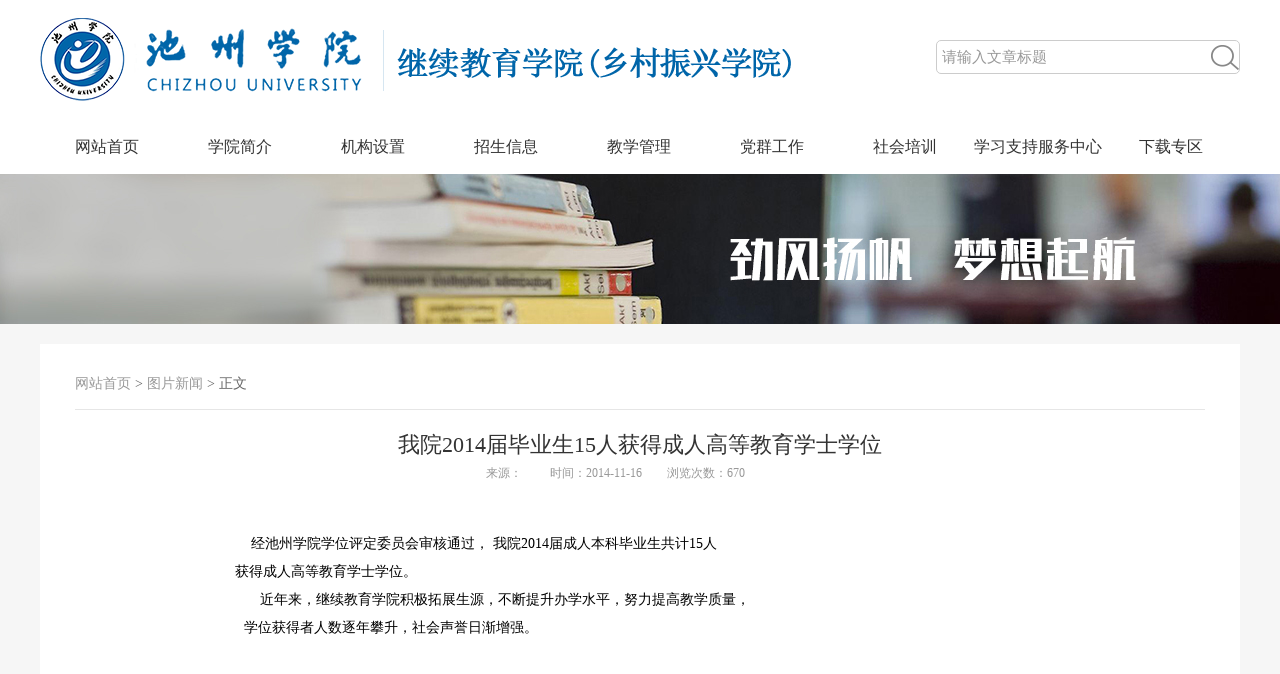

--- FILE ---
content_type: text/html
request_url: https://jxjy.czu.edu.cn/info/1047/1193.htm
body_size: 2737
content:
<!DOCTYPE html>
<html>
<head lang="en">
    <meta charset="UTF-8">
    <title>我院2014届毕业生15人获得成人高等教育学士学位-继续教育学院（乡村振兴学院）</title><META Name="keywords" Content="继续教育学院（乡村振兴学院）,图片新闻,我院2014届毕业生15人获得成人高等教育学士学位" />
<META Name="description" Content="经池州学院学位评定委员会审核通过， 我院2014届成人本科毕业生共计15人                   获得成人高等教育学..." />

    <link rel="stylesheet" href="../../style/global.css" />
    <link rel="stylesheet" href="../../style/list.css" />
    <link rel="stylesheet" type="text/css" href="../../style/header.css" />
    <script src="../../javasacript/bdtxk.min.js" type="text/javascript"></script>
    <script src="../../javasacript/movebg.js" type="text/javascript"></script>
    <script src="../../javasacript/mind.js" type="text/javascript"></script>
<!--Announced by Visual SiteBuilder 9-->
<link rel="stylesheet" type="text/css" href="../../_sitegray/_sitegray_d.css" />
<script language="javascript" src="../../_sitegray/_sitegray.js"></script>
<!-- CustomerNO:77656262657232307c754754525a574103090000 -->
<link rel="stylesheet" type="text/css" href="../../content.vsb.css" />
<script type="text/javascript" src="/system/resource/js/vsbscreen.min.js" id="_vsbscreen" devices="pc|pad"></script>
<script type="text/javascript" src="/system/resource/js/counter.js"></script>
<script type="text/javascript">_jsq_(1047,'/content.jsp',1193,1563957057)</script>
</head>
<body>
<div class="Listbanner-warp">
    <div class="nva-warp">
        <div class="nva-1200">
           <script type="text/javascript">
    function _nl_ys_check(){
        
        var keyword = document.getElementById('showkeycode247988').value;
        if(keyword==null||keyword==""){
            alert("请输入你要检索的内容！");
            return false;
        }
        if(window.toFF==1)
        {
            document.getElementById("lucenenewssearchkey247988").value = Simplized(keyword );
        }else
        {
            document.getElementById("lucenenewssearchkey247988").value = keyword;            
        }
        var  base64 = new Base64();
        document.getElementById("lucenenewssearchkey247988").value = base64.encode(document.getElementById("lucenenewssearchkey247988").value);
        new VsbFormFunc().disableAutoEnable(document.getElementById("showkeycode247988"));
        return true;
    } 
</script>
<form action="../../ssjg.jsp?wbtreeid=1047" method="post" id="au0a" name="au0a" onsubmit="return _nl_ys_check()" style="display: inline">
 <input type="hidden" id="lucenenewssearchkey247988" name="lucenenewssearchkey" value=""><input type="hidden" id="_lucenesearchtype247988" name="_lucenesearchtype" value="1"><input type="hidden" id="searchScope247988" name="searchScope" value="0"><div class="top-search">
<input name="showkeycode" id="showkeycode247988" class="search_id" value="请输入文章标题">
 <input type="submit" align="absmiddle" class="searchbnt" value="" style="cursor: hand">
</div>
</form> <script language="javascript" src="/system/resource/js/base64.js"></script><script language="javascript" src="/system/resource/js/formfunc.js"></script>

            <div class="logo">
<!-- 网站logo图片地址请在本组件"内容配置-网站logo"处填写 -->
<a href="../../index.htm" title="继续教育学院"><img src="../../images/20191011094605967Pom.png" /> </a></div>
            <div class="clear"></div>
            <div class="nav">
               <ul>

 <li class="nav-item ">  <a href="../../index.htm" title="网站首页">网站首页</a></li>
 <li class="nav-item "><a href="../../xyjj.htm" title="学院简介">学院简介</a>

                        </li>

 <li class="nav-item "><a href="../../jgsz.htm" title="机构设置">机构设置</a>

                        </li>

 <li class="nav-item "><a href="../../zsxx.htm" title="招生信息">招生信息</a>

                        </li>

 <li class="nav-item "><a href="../../jxgl.htm" title="教学管理">教学管理</a>

                        </li>

 <li class="nav-item "><a href="../../dqgz.htm" title="党群工作">党群工作</a>

                        </li>

 <li class="nav-item "><a href="../../shpx.htm" title="社会培训">社会培训</a>

                        </li>

 <li class="nav-item "><a href="../../xxzcfwzx.htm" title="学习支持服务中心">学习支持服务中心</a>

                        </li>

 <li class="nav-item "><a href="../../xzzq.htm" title="下载专区">下载专区</a>

                        </li>

   </ul>
                <!--移动的滑动-->
                <div class="move-bg"></div>
                <!--移动的滑动 end-->
            </div>
            <script type="text/javascript">
                $(function(){
                    $(".nav").movebg({
                        width:133/*滑块的大小*/,
                        extra:0/*额外反弹的距离*/,
                        speed:300/*滑块移动的速度*/,
                        rebound_speed:100/*滑块反弹的速度*/
                    });
                })
            </script>
        </div>

    </div>
</div>
<div class="pic_box"></div>
<div class="wrapzs" style="min-height:454px;"><!--wrapzs begin-->

    <!--wrap-main end-->
    <div class="main_info" style="zoom:1;">
        <div class="subnav">        
                <a href="../../index.htm">网站首页</a>

               >
                <a href="../../tpxw1.htm">图片新闻</a>

               >
                正文
</div>
        
<script language="javascript" src="/system/resource/js/dynclicks.js"></script><script language="javascript" src="../../_dwr/interface/NewsvoteDWR.js"></script><script language="javascript" src="../../_dwr/engine.js"></script><script language="javascript" src="/system/resource/js/news/newscontent.js"></script><script language="javascript" src="/system/resource/js/ajax.js"></script><form name="_newscontent_fromname">
<h2>我院2014届毕业生15人获得成人高等教育学士学位</h2>    
        <div class="text_time"><span>来源：
    </span><span>时间：2014-11-16</span><span>浏览次数：<script>_showDynClicks("wbnews", 1563957057, 1193)</script></span></div>
    <div id="vsb_content" class="infortext"><div class="v_news_content">
<table width="100%" border="0" cellspacing="0" cellpadding="0">
  <tr>
    <td align="center" valign="top"><table width="82%" border="0" align="center" cellpadding="0" cellspacing="0">
  <tr>
    <td height="360" valign="top" class="content"><p>&nbsp;</p>
<p class="MsoNormal"><span style="font-family: 宋体; color: black; mso-ascii-font-family: 'Times New Roman'; mso-hansi-font-family: 'Times New Roman'">&nbsp;&nbsp;&nbsp;&nbsp;&nbsp;&nbsp;&nbsp;&nbsp;&nbsp;&nbsp;&nbsp;&nbsp;&nbsp;&nbsp;&nbsp;&nbsp;&nbsp;&nbsp;&nbsp;&nbsp;&nbsp;&nbsp; 经池州学院学位评定委员会审核通过，</span><span style="color: black"> </span><span style="font-family: 宋体; color: black; mso-ascii-font-family: 'Times New Roman'; mso-hansi-font-family: 'Times New Roman'">我院</span><span lang="EN-US" style="color: black">2014</span><span style="font-family: 宋体; color: black; mso-ascii-font-family: 'Times New Roman'; mso-hansi-font-family: 'Times New Roman'">届成人本科毕业生共计</span><span lang="EN-US" style="color: black">15</span><span style="font-family: 宋体; color: black; mso-ascii-font-family: 'Times New Roman'; mso-hansi-font-family: 'Times New Roman'">人</span></p>
<p class="MsoNormal"><span style="font-family: 宋体; color: black; mso-ascii-font-family: 'Times New Roman'; mso-hansi-font-family: 'Times New Roman'">&nbsp;&nbsp;&nbsp;&nbsp;&nbsp;&nbsp;&nbsp;&nbsp;&nbsp;&nbsp;&nbsp;&nbsp;&nbsp;&nbsp;&nbsp;&nbsp;&nbsp;&nbsp;&nbsp;获得成人高等教育学士学位。</span><span lang="EN-US" style="color: black"><o:p></o:p></span></p>
<p class="MsoNormal" style="text-indent: 15.75pt; mso-char-indent-count: 1.5"><span style="font-family: 宋体; color: black; mso-ascii-font-family: 'Times New Roman'; mso-hansi-font-family: 'Times New Roman'">&nbsp;&nbsp;&nbsp;&nbsp;&nbsp;&nbsp;&nbsp;&nbsp;&nbsp;&nbsp;&nbsp;&nbsp;&nbsp;&nbsp;&nbsp;&nbsp;&nbsp;&nbsp;&nbsp; 近年来，继续教育学院积极拓展生源，不断提升办学水平，努力提高教学质量，</span></p>
<p class="MsoNormal" style="text-indent: 15.75pt; mso-char-indent-count: 1.5"><span style="font-family: 宋体; color: black; mso-ascii-font-family: 'Times New Roman'; mso-hansi-font-family: 'Times New Roman'">&nbsp;&nbsp;&nbsp;&nbsp;&nbsp;&nbsp;&nbsp;&nbsp;&nbsp;&nbsp;&nbsp;&nbsp;&nbsp;&nbsp;&nbsp; 学位获得者人数逐年攀升，社会声誉日渐增强。</span><span lang="EN-US" style="color: black"><o:p></o:p></span></p>
</td>
  </tr>
</table></td>
  </tr>
</table>
</div></div><div id="div_vote_id"></div>
      
        <div class="text_next"><a href="1195.htm">上一篇：朱同林院长赴安徽财经大学等高校调研考察网络课程资源建设</a></div>
          <div class="text_next"> <a href="1191.htm">下一篇：安徽省第三批知识产权优势企业实务培训班开班</a></div>
   

</form>
    </div>
    <!--wrap-main end-->

</div>
<!--wrapzs end-->
<!---footer--->
<div class="footer02">
    <div class="footer_1200">
        <div class="footabout">
        <script language="javascript" src="/system/resource/js/openlink.js"></script>    <a href="#" title="" onclick="_addDynClicks(&#34;wburl&#34;, 1563957057, 56457)">关于我们</a>|
    <a href="#" title="" onclick="_addDynClicks(&#34;wburl&#34;, 1563957057, 56458)">诚聘英才</a>|
    <a href="#" title="" onclick="_addDynClicks(&#34;wburl&#34;, 1563957057, 56459)">合作伙伴</a>|
    <a href="#" title="" onclick="_addDynClicks(&#34;wburl&#34;, 1563957057, 56460)">友情链接</a>

   <!-- 版权内容请在本组件"内容配置-版权"处填写 -->
<p>版权所有: Copyright 2011©Chizhou University All rights reserved. 皖ICP备11012324号</p>    </div>
    </div>
</div>
<!--foonter end--->

</body>
</html>


--- FILE ---
content_type: text/html;charset=UTF-8
request_url: https://jxjy.czu.edu.cn/system/resource/code/news/click/dynclicks.jsp?clickid=1193&owner=1563957057&clicktype=wbnews
body_size: -656
content:
670

--- FILE ---
content_type: text/css
request_url: https://jxjy.czu.edu.cn/style/global.css
body_size: -66
content:
html,body,div,span,h1,h2,h3,h4,h5,h6,div,dl,dt,dd,ul,ol,li,p,blockquote,pre,hr,figure,table,caption,th,td,form,fieldset,legend,input,button,textarea,menu{margin:0;padding:0;font-family:"微软雅黑";font-size:14px}*:focus{outline:0}caption,th{text-align:left;font-weight:normal}html,body,fieldset,img,iframe,abbr{border:0}i,cite,em,var,address,dfn{font-style:normal}li{list-style:none}b,strong,em{font-style:normal}h1,h2,h3,h4,h5,h6,small{font-size:100%;font-weight:normal}pre,code,kbd,samp{font-family:inherit}textarea{overflow:auto;resize:none}a,button{cursor:pointer;text-decoration:none}body{background:#fff}a:link{color:#666}a:visited{color:#666}a:hover{color:#009dba}a:active{color:#666}.newspage{width:100%;float:left;margin:20px 0}.newspage ul{float:right;margin-right:40px}.newspage ul li{float:left;font-size:14px;color:#666;line-height:30px;margin:0 0 0 5px}.newspage ul li.zong{padding:0 5px}.newspage ul li .inputText{width:30px;height:29px;border:1px solid #d9d9d9;text-align:center;font-size:14px;color:#666;border-radius:5px;margin:-3px 10px 0 10px}.newspage ul li a{width:30px;height:30px;display:block;border-radius:5px;font-size:14px;text-align:center;line-height:30px;color:#666}.newspage ul li a:hover{background-color:#e0e0e0;color:#666;text-decoration:none}.newspage ul li a.on{background-color:#0091ce;color:#fff;text-decoration:none}.newspage ul li a.Prev{font:bold 14px/30px "宋体"}.newspage ul li a.Next{font:bold 14px/30px "宋体"}.newspage ul li .pageOk{width:44px;height:29px;background-color:#e5e5e5;border:1px solid #d9d9d9;font-size:14px;color:#666;font-family:"Microsoft YaHei",SimSun,Tahoma,Verdana,Arial,sans-serif;border-radius:5px;margin:-3px 0 0 10px;cursor:pointer}.newspage ul li .pageOk:hover{background-color:#ccc}

--- FILE ---
content_type: text/css
request_url: https://jxjy.czu.edu.cn/style/list.css
body_size: 6
content:
body{background:#f6f6f6}.pic_box{margin-bottom:20px;width:100%;height:150px;background:url(../images/channelpic.jpg) no-repeat}.wrapzs{width:1200px;height:auto;margin:0 auto 28px;overflow:hidden}.wrap-left{width:310px;height:100%;float:left;background:#fff;padding-bottom:30px;margin-bottom:-9999px;padding-bottom:9999px}.wrap-left h3{font-size:22px;color:#333;margin:30px 35px 0 35px;padding-bottom:10px;width:240px;height:22px;line-height:22px;font-weight:normal;border-bottom:#e6e6e6 2px solid}.wrap-left ul{width:240px;height:auto;overflow:hidden;margin:0 35px}.wrap-left ul li{width:240px;height:auto}.wrap-left ul li h5{line-height:45px;padding-left:5px;font-size:16px;color:#069;font-weight:normal;border-bottom:#f4f4f4 1px solid}.wrap-left ul li h5 a{color:#069}.wrap-left ul li h5 a:hover{cursor:pointer;color:#c00}.wrap-left ul li div{width:240px;height:100%;padding-top:20px}.wrap-left ul li div a{display:block;width:190px;padding-left:30px;line-height:14px;font-size:14px;color:#666;margin-bottom:16px;background:url("../images/iconzs.png") no-repeat 16px -71px}.wrap-left ul li div a:hover,.wrap-left ul li div a.active{color:#c00;background:url("../images/iconzs.png") no-repeat 16px -207px}.wrap-left ul li div a.on{color:#c00;background:url("../images/iconzs.png") no-repeat 16px -207px}.wrap-right,.main{padding:20px 0;background:#fff;width:880px;height:auto;float:right}.subnav{height:14px;line-height:14px;margin:0 35px;padding:13px 0 18px 0;border-bottom:#e6e6e6 1px solid;font-size:14px;color:#666;*padding-left:37px}.subnav a{color:#999}.subnav a:hover{color:#069}.wrap-right p.zh-page{float:right;height:18px;line-height:18px;text-align:right;font-size:16px;margin:28px 35px 28px 0}.wrap-right p.zh-page span{display:block;float:left}.wrap-right span.zh-red{color:#c00}.wrap-right p.zh-page a{width:12px;height:16px;display:block;float:left}.wrap_r_list{background:#fff;height:auto}.wrap_r_list ul{height:auto;overflow:hidden;margin:0 35px;padding-top:22px}.wrap_r_list ul li{padding:0 30px;line-height:30px;margin-top:3px;overflow:hidden;background:url("../images/iconzs.png") no-repeat 18px -92px}.wrap_r_list ul li:hover{background-color:#eaf6fd}.infortext{padding:20px;line-height:28px;text-align:center}.infortext p{text-align:left;text-indent:2em;font-size:14px;color:#666;line-height:28px;margin:0 35px;margin-bottom:15px}.infortext img{margin:10px 20px}.main_info{padding:20px 0;background:#fff;height:auto}.main_info h2{font-size:22px;line-height:30px;text-align:center;color:#333;margin-top:20px}.text_time{text-align:center;margin-top:5px}.text_time span{font-size:12px;color:#999;margin-right:25px}.text_next{height:26px;line-height:26px;margin:0 35px 10px 60px;display:block;overflow:hidden}.text_next a{width:auto;padding:3px 0;font-size:14px;color:#069;background:#eaf6fd}.text_next a:hover{background:#f6f6f6;color:#666}.wrap_pic_list{padding:20px}.wrap_pic_list li{width:202px;padding:15px;float:left}.wrap_pic_list li div{width:180px;border:1px solid #e4e4e4;padding:10px}.wrap_pic_list li img{width:180px;height:160px}.wrap_pic_list li p{line-height:30px}

--- FILE ---
content_type: text/css
request_url: https://jxjy.czu.edu.cn/style/header.css
body_size: 262
content:
.header{height:38px;background-color:#f3f3f3;font-size:12px}.header-main{width:1200px;margin-left:auto;margin-right:auto}.header-left{display:inline-block;float:left;line-height:38px}.header-left span{font-size:12px;color:#666}.header-left a{color:#00517a;padding-left:20px}.header-left a:hover{color:#009dba}.header-right{display:inline-block;float:right;line-height:38px}.header-right ul{float:left}.header-right ul li{float:left;padding:0 14px;color:#666;position:relative}.header-right ul li a{float:left;color:#666;position:relative}.header-right ul li a:hover{color:#009dba}.header-right ul li.login_btn{width:30px;height:38px;background-color:#f49c2a;float:left;color:#FFF;margin-right:10px;position:relative}.header-right ul li.login_btn a{color:#fff}.header-right ul li.login_btn a:hover{color:#333}.header-right ul li.reg_btn{width:30px;height:38px;background-color:#00b1e4;float:left;color:#FFF;position:relative}.header-right ul li.reg_btn a{color:#fff}.header-right ul li.reg_btn a:hover{color:#333}.nav{display:inline-block;position:relative;height:48px;z-index:1000}.nav .cur a{color:#009dba}.nav-item{position:relative;float:left;min-width:133px;height:48px;line-height:48px;text-align:center;z-index:1}.nav-item a{display:block;height:48px;color:#333;font-family:"Microsoft YaHei",SimSun,Tahoma,Verdana,Arial,sans-serif;font-size:16px;line-height:50px;position:relative;text-align:center}.nav-item dl{width:133px;background-color:#000;background:rgba(0,0,0,0.7);filter:Alpha(opacity=70);display:none;position:absolute;z-index:1000000000;top:48px;left:0;padding:10px 0}.nav-item dl dd{width:100%;float:left;line-height:20px}.nav-item dl dd a{font-size:14px;color:#009dba;height:30px!important;line-height:30px!important}.nav-item dl dd a:hover{color:#FFF;border-bottom:1px solid #FFF}.nav ul li:hover dl{display:block}.nav-item a:hover{color:#009dba;text-decoration:none}.move-bg{display:none;position:absolute;left:0;top:0;min-width:133px;height:48px;background:url("../images/nva_borderon.png") no-repeat center bottom;z-index:0}.nav .plicon{width:16px;height:15px;display:block;position:absolute;z-index:10;top:10px;right:-4px;background:url("../images/icon_all.png") no-repeat 0 -97px}a.menu{background:url(../images/menuimg.png) right 23px no-repeat}.footer{width:100%;height:200px;padding-top:25px;border-top:3px solid #183885;font-size:12px;float:left;background-color:#009dba;color:#d9eeff;line-height:25px}.footer a{color:#d9eeff}.footer a:hover{color:#FFF}.footer span{padding:0 5px}.footer_1200{width:1200px;margin:0 auto}.footer_1200 h3{font-size:18px;margin-bottom:20px}.footlink{width:700px;float:left;margin-right:100px}.footlink li{width:200px;float:left;padding-right:20px}.footus{width:400px;float:left}.footshare{width:234px;height:115px;float:left}.footshare a{margin-right:10px}.footshare img{opacity:.8;filter(alpha=80)}.footshare img:hover{opacity:1;filter(alpha=100)}.footer02{width:100%;height:100px;padding-top:25px;border-top:3px solid #183885;font-size:12px;float:left;background-color:#009dba;color:#d9eeff;line-height:25px}.footabout{text-align:center;color:#fff}.footabout a{padding:0 10px;color:#fff}.footabout a:hover{color:#ff8400}.footabout p{line-height:30px}.nva-warp{background-color:#FFF}.nva-1200{width:1200px;margin:auto}.logo{width:457px;height:122px}.top-search{width:302px;height:32px;border:1px solid #ccc;border-radius:5px;float:right;margin-top:40px}.top-search input{width:255px;height:32px;border:medium none;padding:0;margin:0;line-height:32px;float:left;margin-left:5px;font-size:15px;color:#999;font-family:"Microsoft YaHei",SimSun,Tahoma,Verdana,Arial,sans-serif}.top-search .searchbnt{display:block;width:28px;height:25px;background:url("../images/icon_all.png") no-repeat 0 -43px;float:right;margin-top:4px}.top-search .searchbnt:hover{background:url("../images/icon_all.png") no-repeat -38px -43px}.clear{clear:both}

--- FILE ---
content_type: text/css
request_url: https://jxjy.czu.edu.cn/content.vsb.css
body_size: -703
content:
.infortext Table{ max-width:1100px !important;}
.infortext Table td p {
    text-align: left;
    text-indent: 0em;
    font-size: 14px;
    color: #666;
    line-height: 28px;
    margin: 0px 0px;
    margin-bottom: 0px;}


--- FILE ---
content_type: application/javascript
request_url: https://jxjy.czu.edu.cn/javasacript/mind.js
body_size: -665
content:
window.onload=function(){$(".top-bannerhide").animate({height:"100px"});$(".banner-cols").click(function(){$(".top-bannerhide").animate({height:"0px"})})};$(document).ready(function(){$(".search_id").focusin(function(){if(this.value=="请输入文章标题"){this.value="";$(this).css({color:"#000000"})}});$(".search_id").focusout(function(){if(this.value==""){this.value="请输入文章标题";$(this).css({color:"#9b9a9a"})}})});

--- FILE ---
content_type: application/javascript
request_url: https://jxjy.czu.edu.cn/javasacript/movebg.js
body_size: -382
content:
(function($){$.fn.movebg=function(options){var defaults={width:91.2,extra:50,speed:500,rebound_speed:300};var defaultser=$.extend(defaults,options);return this.each(function(){var _this=$(this);var _item=_this.children("ul").children("li").children("a");var origin=_this.children("ul").children("li.cur").index();var _mover=_this.find(".move-bg");var hidden;if(origin==-1){origin=0;hidden="1"}else{_mover.show()}var cur=prev=origin;var extra=defaultser.extra;_mover.css({left:""+defaultser.width*origin+"px"});_item.each(function(index,it){$(it).mouseover(function(){cur=index;move();prev=cur})});_this.mouseleave(function(){cur=origin;move();if(hidden==1){_mover.stop().fadeOut()}});function move(){_mover.clearQueue();if(cur<prev){extra=-Math.abs(defaultser.extra)}else{extra=Math.abs(defaultser.extra)}_mover.queue(function(){$(this).show().stop(true,true).animate({left:""+Number(cur*defaultser.width+extra)+""},defaultser.speed),function(){$(this).dequeue()}});_mover.queue(function(){$(this).stop(true,true).animate({left:""+cur*defaultser.width+""},defaultser.rebound_speed),function(){$(this).dequeue()}})}})}})(jQuery);